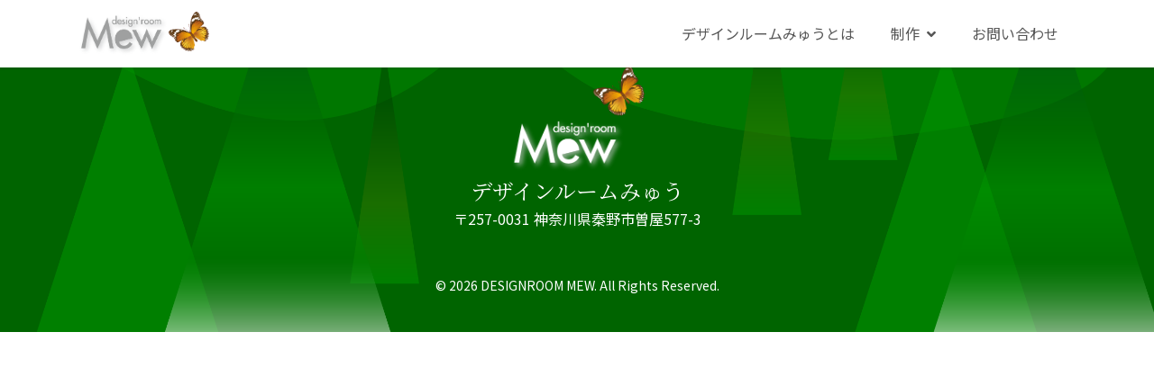

--- FILE ---
content_type: text/html; charset=UTF-8
request_url: https://www.mew1.com/map/02/
body_size: 8243
content:
<!DOCTYPE html>
<html lang="ja">
<head>
<meta charset="utf-8">
<meta name="viewport" content="width=device-width, initial-scale=1">
<meta name="author" content="">
<meta name="generator" content="">


<title>制作（イラストマップ）｜デザインルームみゅう</title>
<meta name="description" content="デザインルームみゅうのポートフォリオ（イラストマップ）をご紹介します。">
<meta name="keyword" content="デザインルームみゅう, ロゴマーク, イラストマップ, ウェブ制作, ウェブデザイン, グラフィックデザイン, 冊子, カタログ, パンフレット, みゅう, 秦野, 神奈川">
<link href="https://www.mew1.com/map/" rel="canonical">
<meta property="og:url" content="">
<meta property="og:type" content="">
<meta property="og:title" content="制作（イラストマップ）｜デザインルームみゅう">
<meta property="og:description" content="デザインルームみゅうのポートフォリオ（イラストマップ）をご紹介します。">
<meta property="og:site_name" content="">
<meta property="og:image" content="">


<link rel="shortcut icon" href="https://www.mew1.com/favicon.ico">
<link rel="apple-touch-icon" href="https://www.mew1.com/apple-touch-icon.png">
<link href="https://fonts.googleapis.com/css2?family=Noto+Sans+JP:wght@100;300;400;500&family=Noto+Serif+JP:wght@200;300;400;500;600&display=swap" rel="stylesheet">
<link href="/wp/wp-content/themes/mew/assets/css/bootstrap.min.css" rel="stylesheet">
<link href="/wp/wp-content/themes/mew/assets/css/fontawesome.css" rel="stylesheet">
<link href="https://cdnjs.cloudflare.com/ajax/libs/lightbox2/2.11.3/css/lightbox.css" rel="stylesheet">
<link href="/wp/wp-content/themes/mew/assets/css/style.css" rel="stylesheet">
<link href="/wp/wp-content/themes/mew/assets/css/carousel.css" rel="stylesheet">
<meta name='robots' content='max-image-preview:large' />
<link rel="alternate" title="oEmbed (JSON)" type="application/json+oembed" href="https://www.mew1.com/wp-json/oembed/1.0/embed?url=https%3A%2F%2Fwww.mew1.com%2Fmap%2F02%2F" />
<link rel="alternate" title="oEmbed (XML)" type="text/xml+oembed" href="https://www.mew1.com/wp-json/oembed/1.0/embed?url=https%3A%2F%2Fwww.mew1.com%2Fmap%2F02%2F&#038;format=xml" />
<style id='wp-img-auto-sizes-contain-inline-css' type='text/css'>
img:is([sizes=auto i],[sizes^="auto," i]){contain-intrinsic-size:3000px 1500px}
/*# sourceURL=wp-img-auto-sizes-contain-inline-css */
</style>
<style id='wp-emoji-styles-inline-css' type='text/css'>

	img.wp-smiley, img.emoji {
		display: inline !important;
		border: none !important;
		box-shadow: none !important;
		height: 1em !important;
		width: 1em !important;
		margin: 0 0.07em !important;
		vertical-align: -0.1em !important;
		background: none !important;
		padding: 0 !important;
	}
/*# sourceURL=wp-emoji-styles-inline-css */
</style>
<style id='wp-block-library-inline-css' type='text/css'>
:root{--wp-block-synced-color:#7a00df;--wp-block-synced-color--rgb:122,0,223;--wp-bound-block-color:var(--wp-block-synced-color);--wp-editor-canvas-background:#ddd;--wp-admin-theme-color:#007cba;--wp-admin-theme-color--rgb:0,124,186;--wp-admin-theme-color-darker-10:#006ba1;--wp-admin-theme-color-darker-10--rgb:0,107,160.5;--wp-admin-theme-color-darker-20:#005a87;--wp-admin-theme-color-darker-20--rgb:0,90,135;--wp-admin-border-width-focus:2px}@media (min-resolution:192dpi){:root{--wp-admin-border-width-focus:1.5px}}.wp-element-button{cursor:pointer}:root .has-very-light-gray-background-color{background-color:#eee}:root .has-very-dark-gray-background-color{background-color:#313131}:root .has-very-light-gray-color{color:#eee}:root .has-very-dark-gray-color{color:#313131}:root .has-vivid-green-cyan-to-vivid-cyan-blue-gradient-background{background:linear-gradient(135deg,#00d084,#0693e3)}:root .has-purple-crush-gradient-background{background:linear-gradient(135deg,#34e2e4,#4721fb 50%,#ab1dfe)}:root .has-hazy-dawn-gradient-background{background:linear-gradient(135deg,#faaca8,#dad0ec)}:root .has-subdued-olive-gradient-background{background:linear-gradient(135deg,#fafae1,#67a671)}:root .has-atomic-cream-gradient-background{background:linear-gradient(135deg,#fdd79a,#004a59)}:root .has-nightshade-gradient-background{background:linear-gradient(135deg,#330968,#31cdcf)}:root .has-midnight-gradient-background{background:linear-gradient(135deg,#020381,#2874fc)}:root{--wp--preset--font-size--normal:16px;--wp--preset--font-size--huge:42px}.has-regular-font-size{font-size:1em}.has-larger-font-size{font-size:2.625em}.has-normal-font-size{font-size:var(--wp--preset--font-size--normal)}.has-huge-font-size{font-size:var(--wp--preset--font-size--huge)}.has-text-align-center{text-align:center}.has-text-align-left{text-align:left}.has-text-align-right{text-align:right}.has-fit-text{white-space:nowrap!important}#end-resizable-editor-section{display:none}.aligncenter{clear:both}.items-justified-left{justify-content:flex-start}.items-justified-center{justify-content:center}.items-justified-right{justify-content:flex-end}.items-justified-space-between{justify-content:space-between}.screen-reader-text{border:0;clip-path:inset(50%);height:1px;margin:-1px;overflow:hidden;padding:0;position:absolute;width:1px;word-wrap:normal!important}.screen-reader-text:focus{background-color:#ddd;clip-path:none;color:#444;display:block;font-size:1em;height:auto;left:5px;line-height:normal;padding:15px 23px 14px;text-decoration:none;top:5px;width:auto;z-index:100000}html :where(.has-border-color){border-style:solid}html :where([style*=border-top-color]){border-top-style:solid}html :where([style*=border-right-color]){border-right-style:solid}html :where([style*=border-bottom-color]){border-bottom-style:solid}html :where([style*=border-left-color]){border-left-style:solid}html :where([style*=border-width]){border-style:solid}html :where([style*=border-top-width]){border-top-style:solid}html :where([style*=border-right-width]){border-right-style:solid}html :where([style*=border-bottom-width]){border-bottom-style:solid}html :where([style*=border-left-width]){border-left-style:solid}html :where(img[class*=wp-image-]){height:auto;max-width:100%}:where(figure){margin:0 0 1em}html :where(.is-position-sticky){--wp-admin--admin-bar--position-offset:var(--wp-admin--admin-bar--height,0px)}@media screen and (max-width:600px){html :where(.is-position-sticky){--wp-admin--admin-bar--position-offset:0px}}

/*# sourceURL=wp-block-library-inline-css */
</style><style id='global-styles-inline-css' type='text/css'>
:root{--wp--preset--aspect-ratio--square: 1;--wp--preset--aspect-ratio--4-3: 4/3;--wp--preset--aspect-ratio--3-4: 3/4;--wp--preset--aspect-ratio--3-2: 3/2;--wp--preset--aspect-ratio--2-3: 2/3;--wp--preset--aspect-ratio--16-9: 16/9;--wp--preset--aspect-ratio--9-16: 9/16;--wp--preset--color--black: #000000;--wp--preset--color--cyan-bluish-gray: #abb8c3;--wp--preset--color--white: #ffffff;--wp--preset--color--pale-pink: #f78da7;--wp--preset--color--vivid-red: #cf2e2e;--wp--preset--color--luminous-vivid-orange: #ff6900;--wp--preset--color--luminous-vivid-amber: #fcb900;--wp--preset--color--light-green-cyan: #7bdcb5;--wp--preset--color--vivid-green-cyan: #00d084;--wp--preset--color--pale-cyan-blue: #8ed1fc;--wp--preset--color--vivid-cyan-blue: #0693e3;--wp--preset--color--vivid-purple: #9b51e0;--wp--preset--gradient--vivid-cyan-blue-to-vivid-purple: linear-gradient(135deg,rgb(6,147,227) 0%,rgb(155,81,224) 100%);--wp--preset--gradient--light-green-cyan-to-vivid-green-cyan: linear-gradient(135deg,rgb(122,220,180) 0%,rgb(0,208,130) 100%);--wp--preset--gradient--luminous-vivid-amber-to-luminous-vivid-orange: linear-gradient(135deg,rgb(252,185,0) 0%,rgb(255,105,0) 100%);--wp--preset--gradient--luminous-vivid-orange-to-vivid-red: linear-gradient(135deg,rgb(255,105,0) 0%,rgb(207,46,46) 100%);--wp--preset--gradient--very-light-gray-to-cyan-bluish-gray: linear-gradient(135deg,rgb(238,238,238) 0%,rgb(169,184,195) 100%);--wp--preset--gradient--cool-to-warm-spectrum: linear-gradient(135deg,rgb(74,234,220) 0%,rgb(151,120,209) 20%,rgb(207,42,186) 40%,rgb(238,44,130) 60%,rgb(251,105,98) 80%,rgb(254,248,76) 100%);--wp--preset--gradient--blush-light-purple: linear-gradient(135deg,rgb(255,206,236) 0%,rgb(152,150,240) 100%);--wp--preset--gradient--blush-bordeaux: linear-gradient(135deg,rgb(254,205,165) 0%,rgb(254,45,45) 50%,rgb(107,0,62) 100%);--wp--preset--gradient--luminous-dusk: linear-gradient(135deg,rgb(255,203,112) 0%,rgb(199,81,192) 50%,rgb(65,88,208) 100%);--wp--preset--gradient--pale-ocean: linear-gradient(135deg,rgb(255,245,203) 0%,rgb(182,227,212) 50%,rgb(51,167,181) 100%);--wp--preset--gradient--electric-grass: linear-gradient(135deg,rgb(202,248,128) 0%,rgb(113,206,126) 100%);--wp--preset--gradient--midnight: linear-gradient(135deg,rgb(2,3,129) 0%,rgb(40,116,252) 100%);--wp--preset--font-size--small: 13px;--wp--preset--font-size--medium: 20px;--wp--preset--font-size--large: 36px;--wp--preset--font-size--x-large: 42px;--wp--preset--spacing--20: 0.44rem;--wp--preset--spacing--30: 0.67rem;--wp--preset--spacing--40: 1rem;--wp--preset--spacing--50: 1.5rem;--wp--preset--spacing--60: 2.25rem;--wp--preset--spacing--70: 3.38rem;--wp--preset--spacing--80: 5.06rem;--wp--preset--shadow--natural: 6px 6px 9px rgba(0, 0, 0, 0.2);--wp--preset--shadow--deep: 12px 12px 50px rgba(0, 0, 0, 0.4);--wp--preset--shadow--sharp: 6px 6px 0px rgba(0, 0, 0, 0.2);--wp--preset--shadow--outlined: 6px 6px 0px -3px rgb(255, 255, 255), 6px 6px rgb(0, 0, 0);--wp--preset--shadow--crisp: 6px 6px 0px rgb(0, 0, 0);}:where(.is-layout-flex){gap: 0.5em;}:where(.is-layout-grid){gap: 0.5em;}body .is-layout-flex{display: flex;}.is-layout-flex{flex-wrap: wrap;align-items: center;}.is-layout-flex > :is(*, div){margin: 0;}body .is-layout-grid{display: grid;}.is-layout-grid > :is(*, div){margin: 0;}:where(.wp-block-columns.is-layout-flex){gap: 2em;}:where(.wp-block-columns.is-layout-grid){gap: 2em;}:where(.wp-block-post-template.is-layout-flex){gap: 1.25em;}:where(.wp-block-post-template.is-layout-grid){gap: 1.25em;}.has-black-color{color: var(--wp--preset--color--black) !important;}.has-cyan-bluish-gray-color{color: var(--wp--preset--color--cyan-bluish-gray) !important;}.has-white-color{color: var(--wp--preset--color--white) !important;}.has-pale-pink-color{color: var(--wp--preset--color--pale-pink) !important;}.has-vivid-red-color{color: var(--wp--preset--color--vivid-red) !important;}.has-luminous-vivid-orange-color{color: var(--wp--preset--color--luminous-vivid-orange) !important;}.has-luminous-vivid-amber-color{color: var(--wp--preset--color--luminous-vivid-amber) !important;}.has-light-green-cyan-color{color: var(--wp--preset--color--light-green-cyan) !important;}.has-vivid-green-cyan-color{color: var(--wp--preset--color--vivid-green-cyan) !important;}.has-pale-cyan-blue-color{color: var(--wp--preset--color--pale-cyan-blue) !important;}.has-vivid-cyan-blue-color{color: var(--wp--preset--color--vivid-cyan-blue) !important;}.has-vivid-purple-color{color: var(--wp--preset--color--vivid-purple) !important;}.has-black-background-color{background-color: var(--wp--preset--color--black) !important;}.has-cyan-bluish-gray-background-color{background-color: var(--wp--preset--color--cyan-bluish-gray) !important;}.has-white-background-color{background-color: var(--wp--preset--color--white) !important;}.has-pale-pink-background-color{background-color: var(--wp--preset--color--pale-pink) !important;}.has-vivid-red-background-color{background-color: var(--wp--preset--color--vivid-red) !important;}.has-luminous-vivid-orange-background-color{background-color: var(--wp--preset--color--luminous-vivid-orange) !important;}.has-luminous-vivid-amber-background-color{background-color: var(--wp--preset--color--luminous-vivid-amber) !important;}.has-light-green-cyan-background-color{background-color: var(--wp--preset--color--light-green-cyan) !important;}.has-vivid-green-cyan-background-color{background-color: var(--wp--preset--color--vivid-green-cyan) !important;}.has-pale-cyan-blue-background-color{background-color: var(--wp--preset--color--pale-cyan-blue) !important;}.has-vivid-cyan-blue-background-color{background-color: var(--wp--preset--color--vivid-cyan-blue) !important;}.has-vivid-purple-background-color{background-color: var(--wp--preset--color--vivid-purple) !important;}.has-black-border-color{border-color: var(--wp--preset--color--black) !important;}.has-cyan-bluish-gray-border-color{border-color: var(--wp--preset--color--cyan-bluish-gray) !important;}.has-white-border-color{border-color: var(--wp--preset--color--white) !important;}.has-pale-pink-border-color{border-color: var(--wp--preset--color--pale-pink) !important;}.has-vivid-red-border-color{border-color: var(--wp--preset--color--vivid-red) !important;}.has-luminous-vivid-orange-border-color{border-color: var(--wp--preset--color--luminous-vivid-orange) !important;}.has-luminous-vivid-amber-border-color{border-color: var(--wp--preset--color--luminous-vivid-amber) !important;}.has-light-green-cyan-border-color{border-color: var(--wp--preset--color--light-green-cyan) !important;}.has-vivid-green-cyan-border-color{border-color: var(--wp--preset--color--vivid-green-cyan) !important;}.has-pale-cyan-blue-border-color{border-color: var(--wp--preset--color--pale-cyan-blue) !important;}.has-vivid-cyan-blue-border-color{border-color: var(--wp--preset--color--vivid-cyan-blue) !important;}.has-vivid-purple-border-color{border-color: var(--wp--preset--color--vivid-purple) !important;}.has-vivid-cyan-blue-to-vivid-purple-gradient-background{background: var(--wp--preset--gradient--vivid-cyan-blue-to-vivid-purple) !important;}.has-light-green-cyan-to-vivid-green-cyan-gradient-background{background: var(--wp--preset--gradient--light-green-cyan-to-vivid-green-cyan) !important;}.has-luminous-vivid-amber-to-luminous-vivid-orange-gradient-background{background: var(--wp--preset--gradient--luminous-vivid-amber-to-luminous-vivid-orange) !important;}.has-luminous-vivid-orange-to-vivid-red-gradient-background{background: var(--wp--preset--gradient--luminous-vivid-orange-to-vivid-red) !important;}.has-very-light-gray-to-cyan-bluish-gray-gradient-background{background: var(--wp--preset--gradient--very-light-gray-to-cyan-bluish-gray) !important;}.has-cool-to-warm-spectrum-gradient-background{background: var(--wp--preset--gradient--cool-to-warm-spectrum) !important;}.has-blush-light-purple-gradient-background{background: var(--wp--preset--gradient--blush-light-purple) !important;}.has-blush-bordeaux-gradient-background{background: var(--wp--preset--gradient--blush-bordeaux) !important;}.has-luminous-dusk-gradient-background{background: var(--wp--preset--gradient--luminous-dusk) !important;}.has-pale-ocean-gradient-background{background: var(--wp--preset--gradient--pale-ocean) !important;}.has-electric-grass-gradient-background{background: var(--wp--preset--gradient--electric-grass) !important;}.has-midnight-gradient-background{background: var(--wp--preset--gradient--midnight) !important;}.has-small-font-size{font-size: var(--wp--preset--font-size--small) !important;}.has-medium-font-size{font-size: var(--wp--preset--font-size--medium) !important;}.has-large-font-size{font-size: var(--wp--preset--font-size--large) !important;}.has-x-large-font-size{font-size: var(--wp--preset--font-size--x-large) !important;}
/*# sourceURL=global-styles-inline-css */
</style>

<style id='classic-theme-styles-inline-css' type='text/css'>
/*! This file is auto-generated */
.wp-block-button__link{color:#fff;background-color:#32373c;border-radius:9999px;box-shadow:none;text-decoration:none;padding:calc(.667em + 2px) calc(1.333em + 2px);font-size:1.125em}.wp-block-file__button{background:#32373c;color:#fff;text-decoration:none}
/*# sourceURL=/wp-includes/css/classic-themes.min.css */
</style>
<script type="text/javascript" src="https://www.mew1.com/wp/wp-includes/js/jquery/jquery.min.js?ver=3.7.1" id="jquery-core-js"></script>
<script type="text/javascript" src="https://www.mew1.com/wp/wp-includes/js/jquery/jquery-migrate.min.js?ver=3.4.1" id="jquery-migrate-js"></script>
<link rel="https://api.w.org/" href="https://www.mew1.com/wp-json/" /><link rel="EditURI" type="application/rsd+xml" title="RSD" href="https://www.mew1.com/wp/xmlrpc.php?rsd" />
<meta name="generator" content="WordPress 6.9" />
<link rel="canonical" href="https://www.mew1.com/map/02/" />
<link rel='shortlink' href='https://www.mew1.com/?p=153' />
</head>
<body>
<header data-scroll-header>
<nav class="navbar navbar-expand-lg fixed-top">
<div class="container">
<a class="navbar-brand" href="/"><img src="/wp/wp-content/themes/mew/assets/img/cmn/logo.png" height="50"></a>

<style type="text/css">
#nav-toggle {
position: absolute;
right: 15px;
top: 15px;
height: 32px;
cursor: pointer;
}
#nav-toggle > div {
position: relative;
width: 36px;
}
#nav-toggle span {
width: 100%;
height: 3px;
left: 0;
display: block;
background: #002d00;
position: absolute;
transition: top .5s ease, -webkit-transform .6s ease-in-out;
transition: transform .6s ease-in-out, top .5s ease;
transition: transform .6s ease-in-out, top .5s ease, -webkit-transform .6s ease-in-out;
}
#nav-toggle span:nth-child(1) {
top: 0;
}
#nav-toggle span:nth-child(2) {
top: 13px;
}
#nav-toggle span:nth-child(3) {
top: 26px;
}
#nav-toggle:hover span:nth-child(1) {
top: 0px;
}
#nav-toggle:hover span:nth-child(3) {
top: 26px;
}
.open #nav-toggle span {
background: #fff;
}
.open #nav-toggle span:nth-child(1) {
top: 15px;
-webkit-transform: rotate(45deg);
transform: rotate(45deg);
}
.open #nav-toggle span:nth-child(2) {
top: 15px;
width: 0;
left: 50%;
}
.open #nav-toggle span:nth-child(3) {
top: 15px;
-webkit-transform: rotate(-45deg);
transform: rotate(-45deg);
}
#nav-toggle {
z-index: 1000;
}
#container {
z-index: 900;
}
#gloval-nav {
background: #002d00;
color: #fff;
position: fixed;
top: 0;
left: 0;
right: 0;
bottom: 0;
z-index: 990;
text-align: center;
display: flex;
visibility: hidden;
flex-direction: column;
justify-content: center;
align-items: center;
font-size: 20px;
opacity: 0;
transition: opacity .6s ease, visibility .6s ease;
}
#gloval-nav a {
display: block;
color: #fff;
text-decoration: none;
padding: 10px 0;
transition: color .6s ease;
}
#gloval-nav a:hover {
color: #666;
}
#gloval-nav ul {
list-style: none;
padding-left: 0;
}
#gloval-nav ul li {
opacity: 0;
-webkit-transform: translateX(200px);
transform: translateX(200px);
transition: opacity .2s ease, -webkit-transform .6s ease;
transition: transform .6s ease, opacity .2s ease;
transition: transform .6s ease, opacity .2s ease, -webkit-transform .6s ease;
}
#gloval-nav ul li:nth-child(2) {
transition-delay: .15s;
}
#gloval-nav ul li:nth-child(3) {
transition-delay: .3s;
}
#gloval-nav ul li:nth-child(4) {
transition-delay: .45s;
}
#gloval-nav ul li:nth-child(5) {
transition-delay: .6s;
}
#gloval-nav ul li:nth-child(6) {
transition-delay: .75s;
}
#gloval-nav ul li:nth-child(7) {
transition-delay: .9s;
}
#gloval-nav ul li:nth-child(8) {
transition-delay: 1.05s;
}
.open {
overflow: hidden;
}
.open #gloval-nav {
visibility: visible;
opacity: 1;
}
.open #gloval-nav li {
opacity: 1;
-webkit-transform: translateX(0);
transform: translateX(0);
transition: opacity .9s ease, -webkit-transform 1s ease;
transition: transform 1s ease, opacity .9s ease;
transition: transform 1s ease, opacity .9s ease, -webkit-transform 1s ease;
}
.open #nav-toggle {
position: fixed;
}
</style>
<script src="https://code.jquery.com/jquery-3.5.1.min.js"></script>
<script type="text/javascript">
//SPナビ
(function($) {
    $(function () {
        $('#nav-toggle').on('click', function() {
            $('body').toggleClass('open');
        });
    });
})(jQuery);
(function($) {
    $(function () {
        $('#nav-toggle-menu1').on('click', function() {
            $('body').toggleClass('open');
        });
    });
})(jQuery);
(function($) {
    $(function () {
        $('#nav-toggle-menu2').on('click', function() {
            $('body').toggleClass('open');
        });
    });
})(jQuery);
(function($) {
    $(function () {
        $('#nav-toggle-menu3').on('click', function() {
            $('body').toggleClass('open');
        });
    });
})(jQuery);
(function($) {
    $(function () {
        $('#nav-toggle-menu4').on('click', function() {
            $('body').toggleClass('open');
        });
    });
})(jQuery);
(function($) {
    $(function () {
        $('#nav-toggle-menu5').on('click', function() {
            $('body').toggleClass('open');
        });
    });
})(jQuery);
(function($) {
    $(function () {
        $('#nav-toggle-menu6').on('click', function() {
            $('body').toggleClass('open');
        });
    });
})(jQuery);
(function($) {
    $(function () {
        $('#nav-toggle-menu7').on('click', function() {
            $('body').toggleClass('open');
        });
    });
})(jQuery);
(function($) {
    $(function () {
        $('#nav-toggle-menu8').on('click', function() {
            $('body').toggleClass('open');
        });
    });
})(jQuery);
</script>
<div id="nav-toggle" class="d-lg-none">
<div>
<span></span>
<span></span>
<span></span>
</div>
</div>
<div id="gloval-nav">
<nav class="sp">
<ul>
<li><a class="nav-link" href="https://www.mew1.com" data-scroll="15" id="nav-toggle-menu1">トップ</a></li>
<li><a class="nav-link" href="https://www.mew1.com/#about" data-scroll="15" id="nav-toggle-menu2">デザインルームみゅうとは</a></li>
<li><a class="nav-link" href="https://www.mew1.com/#works" data-scroll="15" id="nav-toggle-menu3">制作</a></li>
<li><a class="nav-link" href="https://www.mew1.com/#contact" data-scroll="15" id="nav-toggle-menu4">お問い合わせ</a></li>
</ul>
</nav>
</div>

<div class="collapse navbar-collapse" id="navbarsExample07">
<ul class="navbar-nav ml-auto mb-2 mb-lg-0">
<li class="nav-item">
<a class="nav-link" data-scroll href="https://www.mew1.com/#about">デザインルームみゅうとは</a>
</li>
<li class="nav-item">
<a class="nav-link" data-scroll href="https://www.mew1.com/#works">制作<i class="fas fa-angle-down ml-2"></i></a>
<div class="subnav">
<div class="container">
<ul>
<li><a href="https://www.mew1.com/web/">ウェブサイト</a></li>
<li><a href="https://www.mew1.com/map/">イラストマップ</a></li>
<li><a href="https://www.mew1.com/brochure/">カタログ・パンフレット</a></li>
<li><a href="https://www.mew1.com/illust/">イラスト・ロゴ</a></li>
</ul>
</div>
</div>
</li>
<li class="nav-item">
<a class="nav-link" data-scroll href="#contact">お問い合わせ</a>
</li>
</ul>
</div>
</div>
</nav>
</header>

カスタム投稿シングル

<footer class="pt-5 pb-4">
<div class="container">
<div class="row">
<div class="col-12 text-center">
<img src="/wp/wp-content/themes/mew/assets/img/cmn/footer_logo.png" width="150" alt="デザインルームみゅう">
<p class="company my-0">デザインルームみゅう</p>
<p class="mb-5">〒257-0031 神奈川県秦野市曽屋577-3</p>
</div>
<div class="col-12 text-center">
<p><small>&copy; 2026 DESIGNROOM MEW. All Rights Reserved.</small></p>
</div>
</div>
</div>
</footer>
<script src="https://code.jquery.com/jquery-3.5.1.min.js"></script>
<script src="/wp/wp-content/themes/mew/assets/js/bootstrap.bundle.min.js"></script>
<script src="/wp/wp-content/themes/mew/assets/js/smooth-scroll.js"></script>
<script>
var scroll = new SmoothScroll('a[href*="#"]',{
  header: '[data-scroll-header]'
});
</script>
<!--<script src="https://unpkg.com/scrollreveal"></script>
<script type="text/javascript">
  ScrollReveal().reveal('.scrollfade', { 
  duration: 2000, // アニメーションの完了にかかる時間
  viewFactor: 0.2, // 0~1,どれくらい見えたら実行するか
  reset: false   // 何回もアニメーション表示するか
});
</script>-->
<script src="https://cdnjs.cloudflare.com/ajax/libs/lightbox2/2.11.3/js/lightbox.min.js"></script>
<script type="speculationrules">
{"prefetch":[{"source":"document","where":{"and":[{"href_matches":"/*"},{"not":{"href_matches":["/wp/wp-*.php","/wp/wp-admin/*","/wp/wp-content/uploads/*","/wp/wp-content/*","/wp/wp-content/plugins/*","/wp/wp-content/themes/mew/*","/*\\?(.+)"]}},{"not":{"selector_matches":"a[rel~=\"nofollow\"]"}},{"not":{"selector_matches":".no-prefetch, .no-prefetch a"}}]},"eagerness":"conservative"}]}
</script>
<script type="text/javascript" id="wpfront-scroll-top-js-extra">
/* <![CDATA[ */
var wpfront_scroll_top_data = {"data":{"css":"#wpfront-scroll-top-container{display:none;position:fixed;cursor:pointer;z-index:9999;opacity:0}#wpfront-scroll-top-container div.text-holder{padding:3px 10px;border-radius:3px;-webkit-border-radius:3px;-webkit-box-shadow:4px 4px 5px 0 rgba(50,50,50,.5);-moz-box-shadow:4px 4px 5px 0 rgba(50,50,50,.5);box-shadow:4px 4px 5px 0 rgba(50,50,50,.5)}#wpfront-scroll-top-container a{outline-style:none;box-shadow:none;text-decoration:none}#wpfront-scroll-top-container {right: 20px;bottom: 20px;}        #wpfront-scroll-top-container img {\n            width: auto;\n            height: auto;\n        }\n        ","html":"\u003Cdiv id=\"wpfront-scroll-top-container\"\u003E\u003Cimg src=\"https://www.mew1.com/wp/wp-content/plugins/wpfront-scroll-top/images/icons/116.png\" alt=\"\" title=\"\" /\u003E\u003C/div\u003E","data":{"hide_iframe":false,"button_fade_duration":200,"auto_hide":false,"auto_hide_after":2,"scroll_offset":100,"button_opacity":0.8,"button_action":"top","button_action_element_selector":"","button_action_container_selector":"html, body","button_action_element_offset":0,"scroll_duration":400}}};
//# sourceURL=wpfront-scroll-top-js-extra
/* ]]> */
</script>
<script type="text/javascript" src="https://www.mew1.com/wp/wp-content/plugins/wpfront-scroll-top/js/wpfront-scroll-top.min.js?ver=2.2.10081" id="wpfront-scroll-top-js"></script>
<script id="wp-emoji-settings" type="application/json">
{"baseUrl":"https://s.w.org/images/core/emoji/17.0.2/72x72/","ext":".png","svgUrl":"https://s.w.org/images/core/emoji/17.0.2/svg/","svgExt":".svg","source":{"concatemoji":"https://www.mew1.com/wp/wp-includes/js/wp-emoji-release.min.js?ver=6.9"}}
</script>
<script type="module">
/* <![CDATA[ */
/*! This file is auto-generated */
const a=JSON.parse(document.getElementById("wp-emoji-settings").textContent),o=(window._wpemojiSettings=a,"wpEmojiSettingsSupports"),s=["flag","emoji"];function i(e){try{var t={supportTests:e,timestamp:(new Date).valueOf()};sessionStorage.setItem(o,JSON.stringify(t))}catch(e){}}function c(e,t,n){e.clearRect(0,0,e.canvas.width,e.canvas.height),e.fillText(t,0,0);t=new Uint32Array(e.getImageData(0,0,e.canvas.width,e.canvas.height).data);e.clearRect(0,0,e.canvas.width,e.canvas.height),e.fillText(n,0,0);const a=new Uint32Array(e.getImageData(0,0,e.canvas.width,e.canvas.height).data);return t.every((e,t)=>e===a[t])}function p(e,t){e.clearRect(0,0,e.canvas.width,e.canvas.height),e.fillText(t,0,0);var n=e.getImageData(16,16,1,1);for(let e=0;e<n.data.length;e++)if(0!==n.data[e])return!1;return!0}function u(e,t,n,a){switch(t){case"flag":return n(e,"\ud83c\udff3\ufe0f\u200d\u26a7\ufe0f","\ud83c\udff3\ufe0f\u200b\u26a7\ufe0f")?!1:!n(e,"\ud83c\udde8\ud83c\uddf6","\ud83c\udde8\u200b\ud83c\uddf6")&&!n(e,"\ud83c\udff4\udb40\udc67\udb40\udc62\udb40\udc65\udb40\udc6e\udb40\udc67\udb40\udc7f","\ud83c\udff4\u200b\udb40\udc67\u200b\udb40\udc62\u200b\udb40\udc65\u200b\udb40\udc6e\u200b\udb40\udc67\u200b\udb40\udc7f");case"emoji":return!a(e,"\ud83e\u1fac8")}return!1}function f(e,t,n,a){let r;const o=(r="undefined"!=typeof WorkerGlobalScope&&self instanceof WorkerGlobalScope?new OffscreenCanvas(300,150):document.createElement("canvas")).getContext("2d",{willReadFrequently:!0}),s=(o.textBaseline="top",o.font="600 32px Arial",{});return e.forEach(e=>{s[e]=t(o,e,n,a)}),s}function r(e){var t=document.createElement("script");t.src=e,t.defer=!0,document.head.appendChild(t)}a.supports={everything:!0,everythingExceptFlag:!0},new Promise(t=>{let n=function(){try{var e=JSON.parse(sessionStorage.getItem(o));if("object"==typeof e&&"number"==typeof e.timestamp&&(new Date).valueOf()<e.timestamp+604800&&"object"==typeof e.supportTests)return e.supportTests}catch(e){}return null}();if(!n){if("undefined"!=typeof Worker&&"undefined"!=typeof OffscreenCanvas&&"undefined"!=typeof URL&&URL.createObjectURL&&"undefined"!=typeof Blob)try{var e="postMessage("+f.toString()+"("+[JSON.stringify(s),u.toString(),c.toString(),p.toString()].join(",")+"));",a=new Blob([e],{type:"text/javascript"});const r=new Worker(URL.createObjectURL(a),{name:"wpTestEmojiSupports"});return void(r.onmessage=e=>{i(n=e.data),r.terminate(),t(n)})}catch(e){}i(n=f(s,u,c,p))}t(n)}).then(e=>{for(const n in e)a.supports[n]=e[n],a.supports.everything=a.supports.everything&&a.supports[n],"flag"!==n&&(a.supports.everythingExceptFlag=a.supports.everythingExceptFlag&&a.supports[n]);var t;a.supports.everythingExceptFlag=a.supports.everythingExceptFlag&&!a.supports.flag,a.supports.everything||((t=a.source||{}).concatemoji?r(t.concatemoji):t.wpemoji&&t.twemoji&&(r(t.twemoji),r(t.wpemoji)))});
//# sourceURL=https://www.mew1.com/wp/wp-includes/js/wp-emoji-loader.min.js
/* ]]> */
</script>
</body>
</html>


--- FILE ---
content_type: text/css
request_url: https://www.mew1.com/wp/wp-content/themes/mew/assets/css/style.css
body_size: 1605
content:
/* COMMON */
body {
font-family: 'Noto Sans JP', sans-serif;
color: #666;
line-height: 1.6;
}
h1, h2, h3, h4, h5 {
font-family: 'Noto Serif JP', sans-serif;
}
h1 {
font-size: 1.5rem;
color: #002d00;
padding-bottom: 10px;
border-bottom: 2px solid #002d00;
display: inline-block;
margin-bottom: 2rem;
}
h2 {
font-size: 1.2rem;
color: #002d00;
margin-bottom: 1.6rem;
}
a {
color: #002d00;
text-decoration: none;
}
a:hover {
color: #002d00;
text-decoration: underline;
}
.italic {
font-style: italic;
}
.bold {
font-weight: bold;
}
.green {
color: #002d00;
}
.bg-light-green {
background-color: #cedcd4;
}

.bd-placeholder-img {
font-size: 1.125rem;
text-anchor: middle;
-webkit-user-select: none;
-moz-user-select: none;
-ms-user-select: none;
user-select: none;
}
@media (min-width: 768px) {
.bd-placeholder-img-lg {
font-size: 3.5rem;
}
}

/* ナビ */
.navbar {
padding: 0;
background-color: #fff;
box-shadow: 0 2px 2px rgba(0,0,0,0.1);
}
.nav-item:hover {
color: #fff;
background-color: #002d00;
transition: 1.0s;
}
.nav-item a:hover {
text-decoration: none;
}
.nav-item:hover .nav-link {
color: #fff;
}
.nav-link {
display: block;
padding: 25px 20px!important;
color: #555;
}
.nav-link:hover {
color: #fff;
}
.subnav {
display: none;
opacity: 0;
position: absolute;
top: 75px;
left: 0;
padding: 0;
background-color: #002d00;
z-index: 2;
width: 100%;
height: 80px;
}
#navbarsExample07 ul li div:hover +#navbarsExample07 ul li {
color: #fff;
}
#navbarsExample07 ul li div {
display: none;
}
#navbarsExample07 ul li:hover div {
display: block;
opacity: 1;
animation-duration: 1s;
animation-name: fade-in;
-moz-animation-duration: 1s;
-moz-animation-name: fade-in;
-webkit-animation-duration: 1s;
-webkit-animation-name: fade-in;
}
#navbarsExample07 ul li div ul {
margin: 0;
padding: 0;
list-style: none;
float: right;
margin-top: 27px;
}
#navbarsExample07 ul li div ul li {
display: inline-block;
margin: 0;
padding: 0;
}
#navbarsExample07 ul li div ul li a {
padding: 0 0 5px;
margin-left: 25px;
color: #fff;
text-decoration: none;
position: relative;
}
.nav-item div ul li a::before,
.nav-item div ul li a::after {
border-bottom: solid 2px #fff;
bottom: 0;
content: "";
display: block;
position: absolute;
transition: all .3s ease;
-webkit-transition: all .3s ease;
width: 0;
}
.nav-item div ul li a::before {
left: 50%;
}
.nav-item div ul li a::after {
right: 50%;
}
.nav-item div ul li a:hover::before,
.nav-item div ul li a:hover::after {
width: 50%;
}
@keyframes fade-in {
0% {
display: none;
opacity: 0;
}
1% {
display: block;
opacity: 0;
}
100% {
display: block;
opacity: 1;
}
}
@-moz-keyframes fade-in {
0% {
display: none;
opacity: 0;
}
1% {
display: block;
opacity: 0;
}
100% {
display: block;
opacity: 1;
}
}
@-webkit-keyframes fade-in {
0% {
display: none;
opacity: 0;
}
1% {
display: block;
opacity: 0;
}
100% {
display: block;
opacity: 1;
}
}

/* HERO */
#myCarousel {
margin-top: 73px;
}
@media (max-width: 767px) {
#myCarousel {
margin-top: 60px;
}
}
.carousel-item .img-fluid {
width:100%;
height:auto;
}
.carousel-item{
height: auto;
}

/* パンくず */
ol.breadcrumb {
background-color: #fff!important;
}

/* バナー */
#banner a {
text-decoration: none;
}
#banner p {
padding-top: 5px;
text-align: center;
font-family: 'Noto Sans JP', serif;
}
.img-hover {
overflow: hidden;
display: block;
border: 1px solid #ccc;
}
.img-hover img {
display: block;
transition-duration: 0.5s;
}
.img-hover img:hover {
transform: scale(1.2,1.2);
transition-duration: 0.5s;
}
.btn-success {
background-color: #cedcd4;
border: 2px solid #002d00;
color: #002d00;
}
.btn-success:hover {
background-color: #002d00;
border: 2px solid #002d00;
text-decoration: none;
}

/* フッター */
footer {
color: #fff;
background-image: url(/wp/wp-content/themes/mew/assets/img/cmn/footer_bg.png);
background-position: bottom center;
background-size: cover;
}
.company {
font-size: 1.5rem;
margin-bottom: 0.5rem;
font-family: 'Noto Serif JP', sans-serif;
}

/* お問い合わせ */
input::placeholder {
color: #ddd!important;
}

/* トップ */
.hero {
background-image: url(/wp/wp-content/themes/mew/assets/img/top/hero.jpg);
background-position: center center;
background-size: cover;
}

/* 制作実績 */
#works .hero {
background-image: url(/wp/wp-content/themes/mew/assets/img/top/hero.jpg);
background-position: center center;
background-size: cover;
margin-top: 73px;
padding: 80px 0;
}
@media (max-width: 767px) {
#works .hero {
margin-top: 60px;
}
}
#works .hero h1 {
text-align: center;
color: #fff;
border-bottom: none;
display: block;
margin-bottom: 0;
padding-bottom: 0;
}
.detail {
padding: 10px;
border: 1px solid #ccc;
background-color: #eee;
}
.img-border {
border: 1px solid #ccc;
}
.img-op:hover {
opacity: 0.8;
}
.url {
font-size: 1.4rem;
}
img.trim {
width: 100%;
height: 250px;
object-fit: cover;
}

/* お問い合わせ */
.form-width {
width: 100%;
}
.wpcf7-submit {
font-size: 1.2rem;
padding: 3px 25px;
background-color: #e9e9e9; 
color: #222;
border-radius: 5px;
-webkit-border-radius: 5px;
-moz-border-radius: 5px;
border: 1px solid #ccc;
}
.wpcf7-submit:hover {
background-color: #002d00;
color: #fff;
border: 1px solid #002d00;
}
